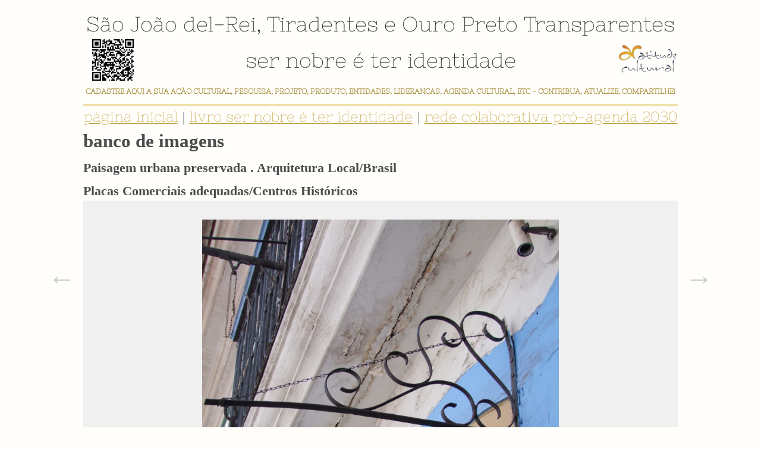

--- FILE ---
content_type: text/html; charset=utf-8
request_url: https://saojoaodelreitransparente.com.br/galleries/view/370/image:8497
body_size: 28282
content:
<!DOCTYPE html>
<html>
<head>
    <meta charset="utf-8">
    <title>São João del-Rei, Tiradentes, Ouro Preto Transparentes - Placas Comerciais adequadas/Centros Históricos</title>

    
    <meta name="viewport" content="width=device-width, initial-scale=1">
    <link rel="stylesheet" href="/static/sjdrt/styles.css?v18">
    <link rel="apple-touch-icon" sizes="180x180" href="/static/tileicon180.png">
    <meta property="og:site_name" content="São João del Rei Transparente"/>
    <link rel="stylesheet" type="text/css" href="/static/css/js-image-slider.css?v2" />
    <script type="text/javascript" src="/static/js/js-image-slider.js"></script>
    

    
    <meta name="description" content="Placas Comerciais adequadas/Centros Históricos" />
    <meta name="keywords" content="Sao Joao del Rei, Transparente, SJDR, SJDRT, turismo, trilha dos inconfidentes, cidade historica, Atitude Cultural, SJDR Transparente, Alzira Haddad" />
    
    <meta property="og:image" content="https://saojoaodelreitransparente.com.br/static/files/images/Ouro_Preto_2012_ft_AAH_75.JPG" />
    <meta property="og:image:width" content="" />
    <meta property="og:image:height" content="" />
    
    <meta property="og:title" content="Placas Comerciais adequadas/Centros Históricos" />
    <meta property="og:description" content="Paisagem urbana preservada . Arquitetura Local/Brasil" />

</head>
<body class="gallery_view">

    <header>
        <div id="cityTitles">
            <a href="/presentations/index/type:sjdr">São João del-Rei</a>, <a href="/presentations/index/type:trd">Tiradentes</a> e <a href="/presentations/index/type:op">Ouro Preto</a> Transparentes
        </div>
        <div id="headerTitle">
            <div id="qrcode">      
                
                    <img src="https://saojoaodelreitransparente.com.br/static/files/qrcode/5a3ab2f1b9a7116af2d350133c8e0c9d.png">
                
            </div>
            <div id="subtitle">ser nobre é ter identidade</div>
            <div id="atitude">
                <a href="/projects/view/627"><img src="/static/atitudecultural.png" alt="" width="150" height="84"></a>
            </div>
            <div id="quotes">
                <div id= "homeSubmit">
                    <a href="/presentations/index/type:contact">CADASTRE AQUI A SUA AÇÃO CULTURAL, PESQUISA, PROJETO, PRODUTO, ENTIDADES,	LIDERANÇAS, AGENDA CULTURAL, ETC - CONTRIBUA, ATUALIZE, COMPARTILHE!</a>
                </div>
                <p>a cidade com que sonhamos é a cidade que podemos construir</p>
            </div>
        </div>
    </header>
    
    <article>
        <div id="slogan">
            <div id="serNobre"> <a href="/">página inicial</a> | <a href="/works/view/1333">livro ser nobre é ter identidade</a> | <a href="/presentations/index/type:sjdr">rede colaborativa pró-agenda 2030</a></div>
        </div>
        
            
        

        

    <h2>Banco de Imagens</h2>
    
    <h3 class="subtitle">Paisagem urbana preservada . Arquitetura Local/Brasil</h3>
    
    <h3 class="subtitle">Placas Comerciais adequadas/Centros Históricos</h3>

    <a id="top"></a>

    <figure id="picture">
    
        <img id="main" data-loop="0" src="https://saojoaodelreitransparente.com.br/static/files/images/Ouro_Preto_2012_ft_AAH_75.JPG">
        <figcaption>Placa em Ouro Preto . Minas Gerais . 2012<br />
Foto Alzira Agostini Haddad</figcaption>
        <a class="picNav" id="picPrev" href="#">&#x2190;</a>
        <a class="picNav" id="picNext" href="#">&#x2192;</a>
    
    </figure>

    
    
        <div id="thumbs">
            
                <figure>
                    <a
                    class="thumb"
                    data-loop="0"
                    data-id="8489"
                    data-src="https://saojoaodelreitransparente.com.br/static/files/images/Ouro_Preto_2012_ft_AAH_64.JPG"
                    href="/galleries/view/370/image:8489"
                    ><img src="https://saojoaodelreitransparente.com.br/static/files/images/thumb/small/Ouro_Preto_2012_ft_AAH_64.JPG"></a>
                    <figcaption>Placa em Ouro Preto . Minas Gerais . 2012<br />
Foto Alzira Agostini Haddad</figcaption>
                </figure>
            
                <figure>
                    <a
                    class="thumb"
                    data-loop="1"
                    data-id="8490"
                    data-src="https://saojoaodelreitransparente.com.br/static/files/images/Ouro_Preto_2012_ft_AAH_65.JPG"
                    href="/galleries/view/370/image:8490"
                    ><img src="https://saojoaodelreitransparente.com.br/static/files/images/thumb/small/Ouro_Preto_2012_ft_AAH_65.JPG"></a>
                    <figcaption>Placa em Ouro Preto . Minas Gerais . 2012<br />
Foto Alzira Agostini Haddad</figcaption>
                </figure>
            
                <figure>
                    <a
                    class="thumb"
                    data-loop="2"
                    data-id="8491"
                    data-src="https://saojoaodelreitransparente.com.br/static/files/images/Ouro_Preto_2012_ft_AAH_66.JPG"
                    href="/galleries/view/370/image:8491"
                    ><img src="https://saojoaodelreitransparente.com.br/static/files/images/thumb/small/Ouro_Preto_2012_ft_AAH_66.JPG"></a>
                    <figcaption>Placa em Ouro Preto . Minas Gerais . 2012<br />
Foto Alzira Agostini Haddad</figcaption>
                </figure>
            
                <figure>
                    <a
                    class="thumb"
                    data-loop="3"
                    data-id="8492"
                    data-src="https://saojoaodelreitransparente.com.br/static/files/images/Ouro_Preto_2012_ft_AAH_67.JPG"
                    href="/galleries/view/370/image:8492"
                    ><img src="https://saojoaodelreitransparente.com.br/static/files/images/thumb/small/Ouro_Preto_2012_ft_AAH_67.JPG"></a>
                    <figcaption>Placa em Ouro Preto . Minas Gerais . 2012<br />
Foto Alzira Agostini Haddad</figcaption>
                </figure>
            
                <figure>
                    <a
                    class="thumb"
                    data-loop="4"
                    data-id="8493"
                    data-src="https://saojoaodelreitransparente.com.br/static/files/images/Ouro_Preto_2012_ft_AAH_68.JPG"
                    href="/galleries/view/370/image:8493"
                    ><img src="https://saojoaodelreitransparente.com.br/static/files/images/thumb/small/Ouro_Preto_2012_ft_AAH_68.JPG"></a>
                    <figcaption>Placa em Ouro Preto . Minas Gerais . 2012<br />
Foto Alzira Agostini Haddad</figcaption>
                </figure>
            
                <figure>
                    <a
                    class="thumb"
                    data-loop="5"
                    data-id="8494"
                    data-src="https://saojoaodelreitransparente.com.br/static/files/images/Ouro_Preto_2012_ft_AAH_69.JPG"
                    href="/galleries/view/370/image:8494"
                    ><img src="https://saojoaodelreitransparente.com.br/static/files/images/thumb/small/Ouro_Preto_2012_ft_AAH_69.JPG"></a>
                    <figcaption>Placa em Ouro Preto . Minas Gerais . 2012<br />
Foto Alzira Agostini Haddad</figcaption>
                </figure>
            
                <figure>
                    <a
                    class="thumb"
                    data-loop="6"
                    data-id="8495"
                    data-src="https://saojoaodelreitransparente.com.br/static/files/images/Ouro_Preto_2012_ft_AAH_72.JPG"
                    href="/galleries/view/370/image:8495"
                    ><img src="https://saojoaodelreitransparente.com.br/static/files/images/thumb/small/Ouro_Preto_2012_ft_AAH_72.JPG"></a>
                    <figcaption>Placa em Ouro Preto . Minas Gerais . 2012<br />
Foto Alzira Agostini Haddad</figcaption>
                </figure>
            
                <figure>
                    <a
                    class="thumb"
                    data-loop="7"
                    data-id="8496"
                    data-src="https://saojoaodelreitransparente.com.br/static/files/images/Ouro_Preto_2012_ft_AAH_73.JPG"
                    href="/galleries/view/370/image:8496"
                    ><img src="https://saojoaodelreitransparente.com.br/static/files/images/thumb/small/Ouro_Preto_2012_ft_AAH_73.JPG"></a>
                    <figcaption>Placa em Ouro Preto . Minas Gerais . 2012<br />
Foto Alzira Agostini Haddad</figcaption>
                </figure>
            
                <figure>
                    <a
                    class="thumb"
                    data-loop="8"
                    data-id="8497"
                    data-src="https://saojoaodelreitransparente.com.br/static/files/images/Ouro_Preto_2012_ft_AAH_75.JPG"
                    href="/galleries/view/370/image:8497"
                    ><img src="https://saojoaodelreitransparente.com.br/static/files/images/thumb/small/Ouro_Preto_2012_ft_AAH_75.JPG"></a>
                    <figcaption>Placa em Ouro Preto . Minas Gerais . 2012<br />
Foto Alzira Agostini Haddad</figcaption>
                </figure>
            
                <figure>
                    <a
                    class="thumb"
                    data-loop="9"
                    data-id="8498"
                    data-src="https://saojoaodelreitransparente.com.br/static/files/images/Ouro_Preto_2012_ft_AAH_122.JPG"
                    href="/galleries/view/370/image:8498"
                    ><img src="https://saojoaodelreitransparente.com.br/static/files/images/thumb/small/Ouro_Preto_2012_ft_AAH_122.JPG"></a>
                    <figcaption>Placa em Ouro Preto . Minas Gerais . 2012<br />
Foto Alzira Agostini Haddad</figcaption>
                </figure>
            
                <figure>
                    <a
                    class="thumb"
                    data-loop="10"
                    data-id="8499"
                    data-src="https://saojoaodelreitransparente.com.br/static/files/images/Ouro_Preto_2012_ft_AAH_126.JPG"
                    href="/galleries/view/370/image:8499"
                    ><img src="https://saojoaodelreitransparente.com.br/static/files/images/thumb/small/Ouro_Preto_2012_ft_AAH_126.JPG"></a>
                    <figcaption>Placa em Ouro Preto . Minas Gerais . 2012<br />
Foto Alzira Agostini Haddad</figcaption>
                </figure>
            
                <figure>
                    <a
                    class="thumb"
                    data-loop="11"
                    data-id="8500"
                    data-src="https://saojoaodelreitransparente.com.br/static/files/images/Ouro_Preto_2012_ft_AAH_125.JPG"
                    href="/galleries/view/370/image:8500"
                    ><img src="https://saojoaodelreitransparente.com.br/static/files/images/thumb/small/Ouro_Preto_2012_ft_AAH_125.JPG"></a>
                    <figcaption>Placa em Ouro Preto . Minas Gerais . 2012<br />
Foto Alzira Agostini Haddad</figcaption>
                </figure>
            
                <figure>
                    <a
                    class="thumb"
                    data-loop="12"
                    data-id="8501"
                    data-src="https://saojoaodelreitransparente.com.br/static/files/images/Ouro_Preto_2012_ft_AAH_222.JPG"
                    href="/galleries/view/370/image:8501"
                    ><img src="https://saojoaodelreitransparente.com.br/static/files/images/thumb/small/Ouro_Preto_2012_ft_AAH_222.JPG"></a>
                    <figcaption>Placa em Ouro Preto . Minas Gerais . 2012<br />
Foto Alzira Agostini Haddad</figcaption>
                </figure>
            
                <figure>
                    <a
                    class="thumb"
                    data-loop="13"
                    data-id="8502"
                    data-src="https://saojoaodelreitransparente.com.br/static/files/images/Ouro_Preto_2012_ft_AAH_464.JPG"
                    href="/galleries/view/370/image:8502"
                    ><img src="https://saojoaodelreitransparente.com.br/static/files/images/thumb/small/Ouro_Preto_2012_ft_AAH_464.JPG"></a>
                    <figcaption>Placa em Ouro Preto . Minas Gerais . 2012<br />
Foto Alzira Agostini Haddad</figcaption>
                </figure>
            
                <figure>
                    <a
                    class="thumb"
                    data-loop="14"
                    data-id="8503"
                    data-src="https://saojoaodelreitransparente.com.br/static/files/images/Ouro_Preto_2012_ft_AAH_496.JPG"
                    href="/galleries/view/370/image:8503"
                    ><img src="https://saojoaodelreitransparente.com.br/static/files/images/thumb/small/Ouro_Preto_2012_ft_AAH_496.JPG"></a>
                    <figcaption>Placa em Ouro Preto . Minas Gerais . 2012<br />
Foto Alzira Agostini Haddad</figcaption>
                </figure>
            
                <figure>
                    <a
                    class="thumb"
                    data-loop="15"
                    data-id="10281"
                    data-src="https://saojoaodelreitransparente.com.br/static/files/images/Mar_del_Plata_Abril_2013_Ft_AAH_354_700x525-0.jpg"
                    href="/galleries/view/370/image:10281"
                    ><img src="https://saojoaodelreitransparente.com.br/static/files/images/thumb/small/Mar_del_Plata_Abril_2013_Ft_AAH_354_700x525-0.jpg"></a>
                    <figcaption>Placa em Mar del Plata . Argentina . Abril 2013<br />
Foto: Alzira Agostini Haddad</figcaption>
                </figure>
            
        </div>
    
    

    <div><p>Mais informações:<br><a href="https://www.saojoaodelreitransparente.com.br/projects/view/873">Placas comerciais, cartazes, toldos e engenhos publicitários no Centro Histórico São João del-Rei/alinhando-se ao esforço global pró Preservação da Paisagem Urbana de Centros Históricos Turísticos</a></p><p></p>
<a href="http://saojoaodelreitransparente.com.br/galleryGroups/view/23">Paisagem urbana preservada . arquitetura . Global</a><br>
<a href="http://www.saojoaodelreitransparente.com.br/galleryGroups/view/21">Paisagem urbana preservada . arquitetura . Local/Brasil</a>&nbsp;&nbsp; <a href="http://www.saojoaodelreitransparente.com.br/galleries/view/397"><br>
Equipamentos Urbanos</a><br>
<a href="http://saojoaodelreitransparente.com.br/projects/view/262">Mobiliário Urbano de São João del-Rei</a><br>
<a href="http://www.saojoaodelreitransparente.com.br/projectGroups">Melhores Práticas Local/Global</a><br>
<p><a href="http://www.saojoaodelreitransparente.com.br/laws">Legislação local/Global</a></p>
<p><a href="http://www.saojoaodelreitransparente.com.br/pages/contact" target="_blank" style="color: rgb(198, 167, 75); font-family: &quot;Lucida Grande&quot;, Arial, sans-serif;">Registre/cadastre gratuitamente o seu projeto, ong, arte, entidade, pesquisa, artigo, agenda cultural etc/contribua com fotos, dados, atualizações e acervo: todos os créditos e colaborações serão registrados</a><br style="font-family: &quot;Lucida Grande&quot;, Arial, sans-serif;"></p><p><span style="font-family: &quot;Lucida Grande&quot;, Arial, sans-serif;">Este portal é voluntário e colaborativo: contribua, curta e compartilhe!</span></p><p></p></div>



        
        <div id="share">
            <a id="fb" href="https://www.facebook.com/sharer/sharer.php?u=https%3A//saojoaodelreitransparente.com.br/galleries/view/370/image%3A8497">
                <svg xmlns="http://www.w3.org/2000/svg" width="16" height="16" viewBox="0 0 16 16">
                <path fill="#4c4c4c" d="M14.5 0h-13c-0.825 0-1.5 0.675-1.5 1.5v13c0 0.825 0.675 1.5 1.5 1.5h6.5v-7h-2v-2h2v-1c0-1.653 1.347-3 3-3h2v2h-2c-0.55 0-1 0.45-1 1v1h3l-0.5 2h-2.5v7h4.5c0.825 0 1.5-0.675 1.5-1.5v-13c0-0.825-0.675-1.5-1.5-1.5z"></path>
                </svg>Compartilhar no Facebook</a>
            <a href="https://www.instagram.com/create/story/?url=https%3A//saojoaodelreitransparente.com.br/galleries/view/370/image%3A8497">
                <svg xmlns="http://www.w3.org/2000/svg" viewBox="0 0 448 512" fill="#E1306C" width="16px" height="16px">
                    <path d="M224.1 141c-63.6 0-114.9 51.3-114.9 114.9S160.5 370.8 224.1 370.8 339 319.5 339 255.9 287.7 141 224.1 141zm0 186.6c-39.6 0-71.9-32.3-71.9-71.9s32.3-71.9 71.9-71.9 71.9 32.3 71.9 71.9-32.2 71.9-71.9 71.9zm146.4-194.3c0 14.9-12.1 27-27 27s-27-12.1-27-27 12.1-27 27-27 27 12.1 27 27zm76.1 27.2c-1.7-35.6-9.9-67.1-36.3-92.6s-57-34.6-92.6-36.3C293.4 16 284.3 16 224 16s-69.4.1-101.7 4.5c-35.6 1.7-67.1 9.9-92.6 36.3S34.7 114.4 33 150c-4.4 32.3-4.5 41.4-4.5 101.7s.1 69.4 4.5 101.7c1.7 35.6 9.9 67.1 36.3 92.6s57 34.6 92.6 36.3c32.3 4.4 41.4 4.5 101.7 4.5s69.4-.1 101.7-4.5c35.6-1.7 67.1-9.9 92.6-36.3s34.6-57 36.3-92.6c4.4-32.3 4.5-41.4 4.5-101.7s-.1-69.4-4.5-101.7zm-48.1 229.2c-7.8 19.5-22.9 34.6-42.3 42.3-29.3 11.7-99 9-132.1 9s-102.7 2.6-132.1-9c-19.5-7.8-34.6-22.9-42.3-42.3-11.7-29.3-9-99-9-132.1s-2.6-102.7 9-132.1c7.8-19.5 22.9-34.6 42.3-42.3 29.3-11.7 99-9 132.1-9s102.7-2.6 132.1 9c19.5 7.8 34.6 22.9 42.3 42.3 11.7 29.3 9 99 9 132.1s2.6 102.7-9 132.1z"/>
                  </svg>
                  Compartilhar no Instagram</a>
            <a href="#" onclick="shareOnWhatsApp('https%3A//saojoaodelreitransparente.com.br/galleries/view/370/image%3A8497'); return false;">
                <svg xmlns="http://www.w3.org/2000/svg" viewBox="0 0 448 512" fill="#25D366" width="16px" height="16px">
                    <path d="M380.9 97.1C339.3 55.5 282.4 32 221.1 32 99.4 32 4.9 126.5 5 248.2c0 43.5 11.5 85.4 33.1 122.3L0 480l115.8-37.8c35.5 19.5 75.6 29.8 116.2 29.8 121.7-.1 220.1-99.5 220.2-221.2.1-61.4-23.4-118.4-65.1-160.1zM221.1 438.5c-35.1 0-69.6-9.4-99.6-27.2l-7.1-4.2-68.6 22.4 22.9-66.7-4.4-7.3c-20.7-34.5-31.6-73.9-31.6-114.3C32.7 136 120.2 48.5 221.1 48.5c54.7 0 106 21.3 144.7 60 38.7 38.7 60 90.1 60 144.7-.1 113.1-92.2 205.3-205.3 205.3zm114.6-151.3c-6.2-3.1-36.6-18-42.3-20-5.7-2.1-9.9-3.1-14.1 3.1-4.2 6.2-16.1 20-19.7 24.1-3.6 4.2-7.3 4.7-13.5 1.6-6.2-3.1-26.1-9.6-49.8-30.7-18.4-16.4-30.7-36.7-34.3-42.9-3.6-6.2-.4-9.6 2.7-12.6 2.8-2.8 6.2-7.3 9.3-10.9 3.1-3.6 4.2-6.2 6.2-10.4 2.1-4.2 1-7.8-.5-10.9-1.5-3.1-13.5-32.5-18.5-44.3-4.9-11.8-9.9-10.2-13.5-10.4-3.6-.2-7.3-.2-11.1-.2-3.6 0-10.4 1.5-15.8 7.3-5.7 6.2-20.8 20.4-20.8 49.8s21.3 57.7 24.3 61.7c3.1 4.2 42 64.1 101.4 89.8 59.4 25.7 59.4 17.1 70.1 16.1 10.7-1 35.5-14.5 40.4-28.6 5.1-14.2 5.1-26.3 3.6-28.6-1.5-2.3-5.7-3.7-11.9-6.8z"/>
                </svg>
                Compartilhar no Whatsapp</a>
            <a href="javascript:window.print()">
                <svg xmlns="http://www.w3.org/2000/svg" width="16" height="16" viewBox="0 0 16 16">
                <path fill="#4c4c4c" d="M4 1h8v2h-8v-2z"></path>
                <path fill="#4c4c4c" d="M15 4h-14c-0.55 0-1 0.45-1 1v5c0 0.55 0.45 1 1 1h3v4h8v-4h3c0.55 0 1-0.45 1-1v-5c0-0.55-0.45-1-1-1zM2 7c-0.552 0-1-0.448-1-1s0.448-1 1-1 1 0.448 1 1-0.448 1-1 1zM11 14h-6v-5h6v5z"></path>
                </svg>
                Imprimir</a>
        </div>
        
    </article>

    
    <script>
        let thumbs = document.querySelectorAll('.thumb');
        let picture = document.querySelector('#picture');
        let main = document.querySelector('#main');
        let caption = document.querySelector('#picture figcaption');
        let loading = document.createElement('img');
        loading.src = '/static/img/loading.gif';
        loading.id = 'loading';
        function loadImage(thumb) {
            main.src = thumb.dataset.src;
            main.dataset.loop = thumb.dataset.loop;
            let html = thumb.nextElementSibling.innerHTML;
            caption.innerHTML = html;
            picture.appendChild(loading);
            loading.style.display = 'block';
            document.getElementById('top').scrollIntoView({ behavior: 'smooth' });
            let url = window.location.href.split('image:')[0] +'image:'+ thumb.dataset.id;
            history.replaceState(null, '', url);
            let fb = document.querySelector('#fb');
            let fbBase = fb.href.split('?u=')[0];
            fb.href = fbBase + '?u=' + encodeURI(url);
        }
        function onImageLoad(e) {
            loading.style.display = 'none';
            document.querySelector('meta[property="og:image:width"]').setAttribute('content', e.target.width);
            document.querySelector('meta[property="og:image:height"]').setAttribute('content', e.target.height);
        }
        main.addEventListener('load', onImageLoad);
        for(let thumb of thumbs) {
            if(main.src == thumb.dataset.src) {
                main.dataset.loop = thumb.dataset.loop;
            }
            thumb.addEventListener('click', e => {
                e.preventDefault();
                loadImage(e.target.parentNode);
            });
        }
        document.querySelector('#picPrev').addEventListener('click', e => {
            e.preventDefault();
            let loop = parseInt(main.dataset.loop) - 1;
            let max = thumbs.length - 1;
            if(loop < 0) {
                loop = max;
            }
            loadImage(thumbs[loop]);
        });
        document.querySelector('#picNext').addEventListener('click', e => {
            e.preventDefault();
            let loop = parseInt(main.dataset.loop) + 1;
            let max = thumbs.length - 1;
            if(loop > max) {
                loop = 0;
            }
            loadImage(thumbs[loop]);
        });
    </script>


    
    <nav class="main">
        <a href="/" class="">página inicial</a><a href="/presentations/index/type:project" class="">o projeto</a><a href="/presentations/index/type:sjdr" class="">a cidade</a><a href="/events/" class="">agenda cultural</a><a href="/projects/" class="">melhores práticas</a><a href="/services/" class="">melhores produtos</a><a href="/projects/view/627" class="">atitude cultural</a><a href="/councils/" class="">conselhos mun/nac/inter</a><a href="/works/index/type:other/" class="">lideranças</a><a href="/organizations/" class="">ogs e ongs</a><a href="/works/index/type:article/" class="">publicações</a><a href="/works/index/type:research/" class="">pesquisas</a><a href="/laws/" class="">legislação</a><a href="/laws/view/51" class="">plano diretor</a><a href="/productionGroups/" class="">universidades</a><a href="/projects/index/type:campanhas/" class="">campanhas</a><a href="/galleryGroups/" class="">banco de imagens</a><a href="/presentations/index/type:ebook" class="">e-books</a><a href="/presentations/index/type:seal" class="">agenda 2030</a><a href="/ombudsmen/" class="">ouvidoria</a><a href="/links/" class="">links local/global</a><a href="/presentations/index/type:contact" class="">contato</a>
        
    </nav>
    <div id="search">
        <form id="inlineSearch" method="post" action="/search">
                <span>
                    <div><input id="term" name="term" type="text" value="" placeholder="Pesquisar"></div>
                    <div><input type="submit" value="Buscar"></div>
                </span>
        </form>
    </div>
    

    
    <p class="contribute">
            ESSE PORTAL É UM PROJETO VOLUNTÁRIO. NÃO PERTENCE À PREFEITURA MUNICIPAL |
            <a href="/presentations/index/type:contact">CADASTRE GRATUITAMENTE A SUA AÇÃO SÓCIOCULTURAL</a>
    </p>
    
    <div id="support">
        <div>
            <a href="/laws/view/51"><img src="/static/img/support/planodiretor.png" alt="" /></a>
            <a href="/laws/view/328"><img src="/static/img/support/planodiretor-trd.png" alt="" /></a>
            <a href="/laws/view/332"><img src="/static/img/support/planodiretor-op.png" alt="" /></a>
        </div>
        <div>
            <a href="http://www.ufmg.br"><img src="/static/img/support/ufmg.png"></a>
            <a href="http://www.ilo.org"><img src="/static/img/support/oit.png"></a>
            <a href="http://www.unitar.org"><img src="/static/img/support/unitar.png"></a>
            <a href="http://www.parqueciencias.com/"><img src="/static/img/support/parquedelasciencias.png"></a>
            <a href="http://caixa.gov.br"><img src="/static/img/support/caixa.png"></a>
            <a href="http://portal.iphan.gov.br"><img src="/static/img/support/iphan.png"></a>
            <a href="http://www.it4all-regions.org"><img src="/static/img/support/it4all.png"></a>
            <a href="http://www.ufsj.edu.br"><img src="/static/img/support/ufsj.png"></a>
            <a href="http://www.iila.org"><img src="/static/img/support/institutoitalolatinoamericano.png"></a>
            <a href="http://www.capitalbrasileiradacultura.org"><img src="/static/img/support/cbc.png"></a>
            <a href="http://www.iaf.gov"><img src="/static/img/support/fundacaointeramericana.png"></a>
            <a href="http://www.cifalbilbao.org"><img src="/static/img/support/cifalbilbao.png"></a>
        </div>
        <div>
            <a href="http://portal.iphan.gov.br/pagina/detalhes/622" target="_blank"><img src="/static/img/support/lei_de_incentivo_a_cultura_original.png" alt="" /></a>
        </div>
        <div>
            <a href="https://www.cemig.com.br/" target="_blank"><img src="/static/img/support/cemig-logo.png"></a>
        </div>
        <div>
            <a href="https://www.mg.gov.br/" target="_blank"><img src="/static/img/support/governo-de-minas-gerais.png"></a>
        </div>
        <div>
            <a href="/projects/view/627"><img src="/static/img/support/atitudecultural.png" alt="" width="100" height="56"></a>

        </div>
        <div>
            <a href="https://www.gov.br/cultura/pt-br" target="_blank"><img src="/static/img/support/ministerio_da_cultura.png"></a>
        </div>
    </div>
    <script>
        let blocks = document.querySelectorAll('#support div');
        for(let block of blocks) {
            block.children[0].dataset.active = '1';
        }
        function slideSupport() {
            for(let block of blocks) {
                let first = block.querySelector('a');
                let active = block.querySelector('a[data-active]');
                let next = active.nextElementSibling;
                active.removeAttribute('data-active');
                if(next) {
                    next.dataset.active = '1';
                } else {
                    first.dataset.active = '1';
                }
            }
            setTimeout(slideSupport, 2200);
        }
        setTimeout(slideSupport, 2200);
        
        function shareOnWhatsApp(url) {
            let isMobile = /iPhone|iPad|iPod|Android/i.test(navigator.userAgent);
            let whatsappUrl = isMobile 
                ? 'whatsapp://send?text=' + encodeURIComponent(url)
                : 'https://web.whatsapp.com/send?text=' + encodeURIComponent(url);
            window.open(whatsappUrl, '_blank');
        }
        
        var quotes = document.getElementById('quotes');
        var hideQuotes = function() {
            for(i=0; i < quotes.children.length; i++) {
                quotes.children[i].style.display = 'none';
            }
        }
        hideQuotes();
        quotes.children[0].style.display = 'block';
        var current = 1;
        var interval = setInterval(function() {
            hideQuotes();
            quotes.children[current].style.display = 'block';
            current++;
            if(current >= quotes.children.length) {
                current = 0;
            }
        }, 3000);
        if (window.location.pathname !== '/'){
            let hiddenElement = document.querySelector('#quotes')
            hiddenElement.style.display = 'block'
        }
    </script>

    
    <footer>
        <p>São João del-Rei, Tiradentes, Ouro Preto Transparentes . Projeto e coordenação: <a href="https://saojoaodelreitransparente.com.br/works/view/1037">Alzira Agostini Haddad</a> . Todos os direitos reservados</p><br>
        <p class="credits"><a href="https://sinoweb.com.br">Sinoweb</a></p>
    </footer>
    

</body>
</html>

--- FILE ---
content_type: text/css
request_url: https://saojoaodelreitransparente.com.br/static/sjdrt/styles.css?v18
body_size: 17834
content:
body {
    margin: 0;
    background: #fffefa;
    font-family: "Lucida Grande", Arial, sans-serif;
    font-size: 100%;
    line-height: 1.5;
    color: #4c4c4c; }

/* ----- NEW CITIES ADITION ----- */

@font-face {
    font-family: "Nixie One";
    src:url("/static/fonts/NixieOne-Regular.ttf"); }

header {
    margin-top: 0.3em;
    font-family: "Nixie One";
    border-bottom: solid 4px #eee1a9;
    color: rgba(0, 0, 0, 0.800); }

h1 {
    font-size: 230%;
    font-weight: 400; }

header #cityTitles {
    margin-top: 0.4em;
    font-size: 220%;
    text-align: center;
    font-weight: lighter;
    font-style: normal;
    display: block; }

header #cityTitles a {
    display: inline-flex; }

header #headerTitle {
    margin-bottom: 0.25em;
    display: grid;
    grid-auto-flow: column;
    grid-template-columns: 100px auto 100px; }

#subtitle {
    font-size: 220%;
    place-self: center;
    text-align: center; }

#atitude {
    place-self: center; }

#slogan {
    display: flex;
    width: 100%;
    margin: 10px 0 -20px 0;
    justify-content: center;
    align-items: center;
    flex-wrap: wrap; 
    font-size: 110%; }

#homePageButton {
    color: #333333;
    font-family: "Nixie One", system-ui;
    text-align: center;
    text-decoration: none;
    margin: auto;
    font-size: 0.8em; }

#homePageButton:hover {
    color: #c6a74b;
    text-decoration: underline; }

#serNobre {
    flex: 2 1;
    box-sizing: border-box;
    text-align: center;
    font-size: 137%;
    font-family: "Nixie One", system-ui;
    font-weight: lighter;
    font-style: normal;
    margin-top:0.125em;
    margin-bottom: 0.125em; }

#newSubmit:hover {
    color: #c6a74b;
    text-decoration: underline; }

#homeSubmit {
    padding-top: .75em;
    font-weight: bold;
    text-align: center;
    font-size: 60%;
    color: #9E8528; }
#homeSubmit:hover {
    text-decoration: underline;}
    /* ----------------------------- */

h2 {
    text-transform: lowercase;
    font-size: 196%;
    font-family: serif; 
    margin-top: 0.5em; 
    margin-bottom: 0; }
h3, dt {
    font-size: 186%;
    font-family: serif;
    color: black; }
h3, dt {
    font-weight: bold;
    color: gray;
    font-size: 138%; 
    margin-bottom: 0.25em; }
a {
    color: #c6a74b; }
a:visited {
    color: #c6a74b; }
h1 a {
    color: black;
    text-decoration: none; }

img {
    height: auto;
    max-width: 100%; }

body > header {
    margin-bottom: -0.8em;
    padding-top: 0em; }
body > header img {
    height: 56px;
    width: auto;
    vertical-align: top; }
body > header h1 img {
    height: 42px; }
body > header * ,
body > header a:visited {
    color: inherit;
    text-decoration: none;  }
#admin > header {
    background: dimgray; }
#admin article header {
    display: grid;
    grid-auto-flow: column;
    justify-content: space-between;
    align-items: baseline; }

nav.main {
    border-top: solid 2px #d9b672;
    display: flex;
    flex-direction: row;
    flex-wrap: wrap;
    gap: 0px;
    align-items: center;
    justify-content: center;
    background: #f2e9c2;
    background: #f4efd9;
    padding: 0.5em 1em;
    box-sizing: border-box;
    text-align: center; }
nav a, nav a:visited {
    color: #4c4c4c;
    display: inline-block;
    padding: 0 0.5em;
    margin-left: 0.2em;
    text-decoration: none;
    border-top: solid 2px transparent;
    border-bottom: solid 2px transparent; }
nav a:hover ,
nav .current {
    border-bottom-color: inherit; }

.flash {
    width: 100%;
    padding: 0.6em 0;
    background: powderblue;
    color: black;
    margin: 0 auto 1em auto;
    text-align: center; }
.flash.error {
    background: crimson;
    color: white; }
.flash:before {
    padding-right: 0.6em;
    content: '\2691'; }
.flash.error:before {
    content: '\26A0'; }
.flash a {
    color: inherit; }

table {
    border-top: 1px solid lightgray;
    border-spacing: 0;
    border-collapse: collapse; }
table.listing {
    border-top: 0;
    width: 100%;
    overflow: auto;
    display: block;
    margin-bottom: 1em;
    padding-bottom: 1em; }
table.listing tbody {
    width: 100%;
    display: table; }
th {
    font-weight: normal;
    color: black;
    border-bottom: solid 2px black;
    padding: 0.5em;
    text-align: left; }
td {
    border-bottom: solid 1px lightgray;
    padding: 0.5em; }
table img {
    height: 3em;
    width: auto;
    max-width: unset; }
table.listing a {
    text-decoration: none; }
table.listing a:hover {
    text-decoration: underline; }
.break {
    overflow-wrap: anywhere; }

#admin tr:hover {
    background: ivory; }
td.view,
td.edit,
td.delete {
    text-align: center;
    padding: 0;
    width: 1%; }

li p {
    margin: 0; }
dl {
    display: grid;
    grid-template-columns: min-content 1fr;
    grid-gap: 1.3em; }
dd {
    margin: 0;
    padding: 0.3em 0 0 0; }

form table {
    width: auto;
    overflow: unset;
    padding: 0;
    margin: 0; }
form th, form td {
    padding: 0;
    border: none;
    padding-bottom: 0.6em; }

form.postLink {
    display: inline; }
form.postLink button {
    cursor: pointer;
    padding: 0;
    border: none;
    background: none;
    color: blue; }

.yes, .no, .none {
    font-size: 0;
    text-decoration: none; }
.yes:before, .no:before, .none:before {
    font-size: 22px; }
.yes:before {
    color: darkturquoise;
    content: '\2714'; }
.no:before {
    color: lightcoral;
    content: '\2718'; }
.none:before {
    color: lightgray;
    content: '\2014'; }

.view a,
.edit a,
.delete input[type="submit"] {
    text-indent: -9999px;
    background-position: center;
    background-repeat: no-repeat;
    background-size: 1.1em;
    width: 2.2em;
    min-width: unset;
    height: 2.2em;
    padding: 0;
    border: none;
    background-color: transparent;
    text-decoration: none;
    display: inline-block; }
.view a {
    background-image: url('[data-uri]');
}
.edit a {
    background-image: url('[data-uri]');
}
.delete input[type="submit"] {
    background-image: url('[data-uri]');
}

#pagination {
    text-align: left; }
#pagination a {
    color: #c6a74b; }
#pagination a:visited {
    color: #c6a74b; }
#pagination a:hover ,
#pagination a.current {
    color: inherit;
    border-bottom-color: inherit; }
#pagination a.prev ,
#pagination a.next {
    color: inherit;
    width: 0.6em;
    text-indent: -9999px; }
#pagination a.prev:before {
    position: relative;
    left: 9999px;
    content: '\276E'; }
#pagination a.next:before {
    position: relative;
    left: 9999px;
    content: '\276F'; }

form {
    display: grid;
    grid-template-columns: 15% 60%;
    grid-template-columns: min-content 60%;
    grid-auto-rows: minmax(2.5em, auto);
    grid-gap: 0.6em 2em;
    align-items: start; }
label {
    color: inherit;
    padding-top: 0.6em; }
label.required:after {
    content: '*';
    color: crimson; }
input, textarea, select {
    color: inherit;
    font-size: inherit;
    font-family: inherit;
    padding: 0.2em 0.4em;
    border: 2px inset #ececec;
    background: #fbfbfb; }
input[type="text"], input[type="password"], input[type="file"], textarea {
    width: 100%;
    box-sizing: border-box; }
input[type="checkbox"], input[type="radio"] {
    padding: unset;
    margin: 0.8em 0.4em; }
textarea {
    height: 50vh; }
input[type="submit"] {
    color: black;
    cursor: pointer;
    width: auto;
    min-width: 12em;
    padding: 0.6em 3em;
    border-style: outset;
    background: lightgray; }
input[type="submit"].processing {
    background: #cacaca;
    border-style: inset; }
input[readonly] {
    background: transparent;
    border-color: transparent; }

form .error {
    padding: 0.6em;
    background: crimson;
    color: white; }
.inline input {
    margin-right: 0.8em;
    width: 4em; }
.inline select {
    margin-right: 0.8em;
    width: auto; }
.multiCheckbox {
    max-height: 50vh;
    overflow: auto;
    list-style-type: none;
    padding: 0;
    border: 2px inset #ececec;
    margin: 0; }
.multiCheckbox li {
    display: flex;
    align-items: baseline; }
form a img {
    margin-top: 0.6em;
    max-width: 25%;
    height: auto; }


div .pell {
    border: 2px inset #ececec; }
div .pell-actionbar {
    border-bottom: 1px solid #dedede;
    background: #f0f0f0; }
div .pell-content {
    background: white;
    padding: 0.6em 0.4em; }
div .pell-button {
    width: unset;
    min-width: 30px;
    border: 1px outset transparent;
    margin: 0.4em; }
div .pell-button:hover {
    border-color: white;
    background: #d9d9d9; }

footer {
    font-family: serif;
    display: block;
    text-align: center;
    font-size: 80%;
    margin-top: 2em;
    margin-bottom: 2em;
    border-top: solid 2px black; }

footer p {
    margin: 0.5em auto auto 0; }

footer .credits a {
    font-family: serif;
    text-decoration: none;
    color: #aaa; }


/* CUSTOM */

.contribute {
    margin: 1.5em 0;
    text-align: center;
    font-size: 70%;
    color: #5c5c5c; }
.contribute a {
    text-decoration: none;
    color: inherit; }

.params a.current {
    color: inherit; }
p.params.type {
    margin: 0.25em auto; }
p.params.scope {
    margin: 0.25em auto; }

div.params a.pt {
    background: url('/static/img/other/langPt.gif') no-repeat left center;
    margin-right: 1.5em;
    padding-left: 1.5em; }
div.params a.en {
    background: url('/static/img/other/langEn.gif') no-repeat left center;
    margin-right: 1.5em;
    padding-left: 1.5em; }
div.params a.es {
    background: url('/static/img/other/langEs.gif') no-repeat left center;
    margin-right: 1.5em;
    padding-left: 1.5em; }

body.home_page .intro {
    text-align: center;
    overflow: hidden;}

#newsflashes {
    font-size: 80%; 
    margin: 0.5em auto;}
#quotes {
    grid-column: 1 / -1;
    grid-row: 2;
    height: 25px;
    font-size: 120%;
    text-align: center; 
    font-family: "Nixie One";}
#quotes p{
    margin: 0;
}

body.link_list h3 {
    border-bottom: 1px solid lightgray;
    margin-bottom: -0.6em; }
body.link_list .description {
    padding: 1em 6em; }

#support {
    display: grid;
    grid-auto-flow: column;
    justify-content: space-between;
    align-items: center; }
#support a {
    display: none; }
#support a[data-active] {
    display: block; }

h3.subtitle {
    color: inherit;
    margin-top: 0.25em;
    margin-bottom: 0; }
   
.fieldWidthControl {
    display: flex;
    flex-wrap: wrap; 
    margin-top: -0.5em; }
.fieldItem {
    flex: 1 1 calc(50% - 20px); }
.fieldFullWidth {
    flex: 1 1 100%; }

body.gallery_view #picture {
    position: relative;
    text-align: center;
    margin: 0 0 2em 0;
    background: #f0f0f0;
    padding: 2em; }
body.gallery_view #main {
    min-height: 200px; 
    max-height: 800px;}
body.gallery_view #picture figcaption {
    text-align: left; }
body.gallery_view #loading {
    z-index: 2;
    position: absolute;
    top: 5em;
    left: calc(50% - 50px);
    width: 100px;
    height: auto; }
body.gallery_view #thumbs figure {
    display: inline-block;
    width: 100px;
    height: 100px;
    margin: 0 1em 1em 0; }
body.gallery_view #thumbs figcaption {
    display: none; }
.picNav {
    position: absolute;
    top: 2em;
    left: -60px;
    text-decoration: none;
    color: #ccc;
    font-size: 300%; }
.picNav#picNext {
    left: unset;
    right: -60px; }

#search {
    display: grid;
    grid-auto-flow: column;
    grid-auto-columns: auto max-content;
    grid-gap: 5em; }   
#inlineSearch {
    background: #f4efd9;
    display: block;
    padding-bottom: 5px;
    width: 90vw;
    max-width: 1000px;
    margin-left: auto;
    margin-right: auto; }
#inlineSearch span {
    display: grid;
    grid-template-columns: 90% auto;
    grid-gap: 2em;
    margin: 0 150px 0 100px; }
#inlineSearch input[type="submit"] {
    padding: 0.2em 1em;
    min-width: unset; }

body#admin #inlineSearch {
    grid-template-columns: auto max-content; }
body#admin #inlineSearch input[type="submit"] {
    }

#share {
    font-size: 80%;
    margin-top: 1em;
    margin-bottom: 0.5em; }
#share a {
    color: inherit;
    margin-right: 1em;
    text-decoration: none; }
#share #newSubmit {
    color: #c6a74b; }
#share svg {
    vertical-align: sub;
    padding-right: 0.5em; }
#share #contribute {
    float: right;
    margin: 0; }

#qrcode img {
    width: 70px;
    height: 70px; }

#cityPresentations {
    display: flex;
    margin-top: 20px;
    font-size: 150%;
    text-align: center;
    gap: 10px;
}

/* WIDTH */ 

body > header,
article,
nav.main,
.contribute,
#support,
footer {
    width: 90vw;
    max-width: 1000px;
    margin-left: auto;
    margin-right: auto; }
#qrcode {
    place-self: center; }

/* MEDIA QUERIES */ 

@media (max-width: 1060px) {
    #headerTitle {
        font-size: 80%; } 
}

@media (max-width: 880px) {
header #headerTitle {
    margin-top: -1em; }

#sloganBotao a {
    display: none; }

#qrcode {
    margin-top: 0; }
#subtitle {
    margin-top:0.5em; }
#serNobre {
    margin-right: 0;
    margin-top: 1em;
    font-size: 127%; }

#atitude {
    margin-top: 0;
    margin-right: 0;
    padding: 0; }
#atitude img {
    width: 80%;
    height: auto; }
#quotes{
    margin-top: 0;
    font-size: 90%; }
#subtitle {
    font-size: 200%; }
#homeSubmit{
    margin-top: .25em;}
.picNav {
    display: none; }
nav.main {
    display: grid;
    grid-template-columns: 25% 25% 25% 25%;
    padding: 1.5em;
    box-sizing: border-box;
    text-align: center; }

#support {
    display: grid;
    justify-items: center;
    grid-auto-flow: unset;
    grid-template-columns: 33% auto 33%; }

footer {
    display: block; }
}

@media (max-width: 690px) {
h1 {
    color: black; }
header #cityTitles{
    margin: 1em 0 -0.25em 0; }
header #headerTitle {
    margin-top:.25em ;
    display: grid;
    gap:5px;
    grid-auto-flow: row;
    grid-template-columns: 30%  40% 30%;
    place-items: center; }
#qrcode {
    grid-column: 1;
    place-self: center; }
#atitude {
    margin-top:0;
    grid-column: 3; }
#subtitle {
    grid-column:2; }

#serNobre {
    font-size: 97%; }

#atitude img {
    width: 100px;
    height: auto; }

nav.main {
    grid-template-columns: 50% 50%; }
#support {
    grid-template-columns: 1fr; }
#search {
    grid-gap: 1em;
    justify-items: center;
    grid-auto-flow: row; }
#inlineSearch span {
    margin: 0 150px 0 64px; }
}

@media (max-width: 480px) {

#serNobre {
    font-weight: bold;
    font-size: 90%; }

#atitude {
    margin: 0 0.125em; }

nav.main {
    grid-template-columns: 1fr; }

#inlineSearch span {
    margin: 0 150px 0 15px; }
}
#quotes{
    margin-bottom: .5em;
}
